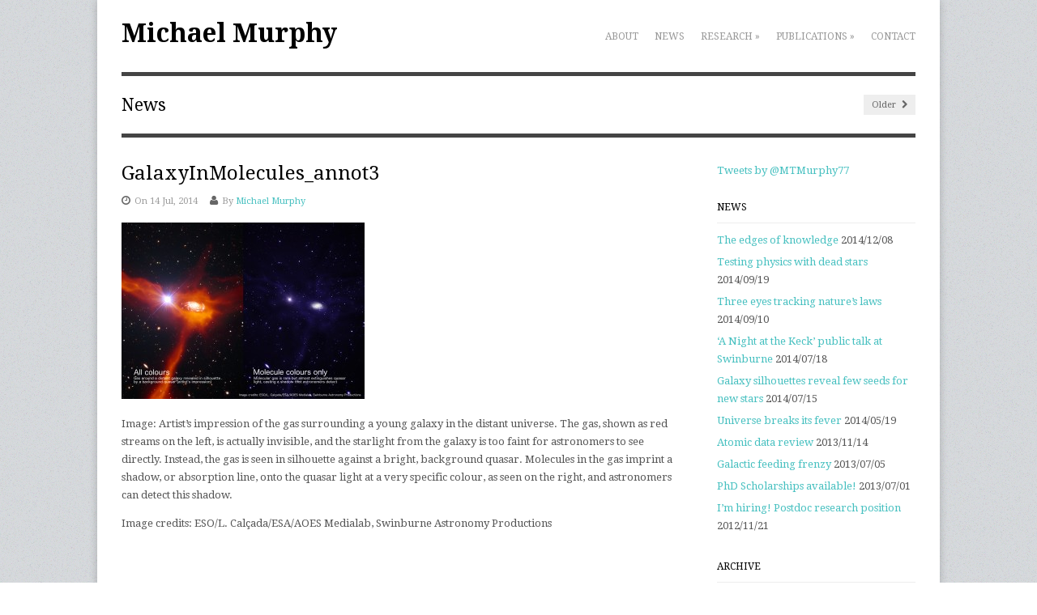

--- FILE ---
content_type: text/html; charset=UTF-8
request_url: http://astronomy.swin.edu.au/~mmurphy/galaxyinmolecules_annot3/
body_size: 23600
content:

<!DOCTYPE html>

<!-- WordPress Theme by WPExplorer (http://www.wpexplorer.com) -->
<html lang="en-US">
<head>
	<meta charset="UTF-8" />
	<meta name="viewport" content="width=device-width, initial-scale=1, maximum-scale=1" />
	<title>  GalaxyInMolecules_annot3 | Michael Murphy</title>
	<link rel="pingback" href="http://astronomy.swin.edu.au/~mmurphy/xmlrpc.php" />
        	<link rel="shortcut icon" href="http://astronomy.swin.edu.au/~mmurphy/wp-content/uploads/2013/08/favicon1.png" />
    	<style type='text/css'>
					.no-break br {
						display: none !important;
					}
			</style><link rel='dns-prefetch' href='//fonts.googleapis.com' />
<link rel='dns-prefetch' href='//s.w.org' />
<link rel="alternate" type="application/rss+xml" title="Michael Murphy &raquo; Feed" href="http://astronomy.swin.edu.au/~mmurphy/feed/" />
<link rel="alternate" type="application/rss+xml" title="Michael Murphy &raquo; Comments Feed" href="http://astronomy.swin.edu.au/~mmurphy/comments/feed/" />
		<script type="text/javascript">
			window._wpemojiSettings = {"baseUrl":"https:\/\/s.w.org\/images\/core\/emoji\/11\/72x72\/","ext":".png","svgUrl":"https:\/\/s.w.org\/images\/core\/emoji\/11\/svg\/","svgExt":".svg","source":{"concatemoji":"http:\/\/astronomy.swin.edu.au\/~mmurphy\/wp-includes\/js\/wp-emoji-release.min.js?ver=5.0.22"}};
			!function(e,a,t){var n,r,o,i=a.createElement("canvas"),p=i.getContext&&i.getContext("2d");function s(e,t){var a=String.fromCharCode;p.clearRect(0,0,i.width,i.height),p.fillText(a.apply(this,e),0,0);e=i.toDataURL();return p.clearRect(0,0,i.width,i.height),p.fillText(a.apply(this,t),0,0),e===i.toDataURL()}function c(e){var t=a.createElement("script");t.src=e,t.defer=t.type="text/javascript",a.getElementsByTagName("head")[0].appendChild(t)}for(o=Array("flag","emoji"),t.supports={everything:!0,everythingExceptFlag:!0},r=0;r<o.length;r++)t.supports[o[r]]=function(e){if(!p||!p.fillText)return!1;switch(p.textBaseline="top",p.font="600 32px Arial",e){case"flag":return s([55356,56826,55356,56819],[55356,56826,8203,55356,56819])?!1:!s([55356,57332,56128,56423,56128,56418,56128,56421,56128,56430,56128,56423,56128,56447],[55356,57332,8203,56128,56423,8203,56128,56418,8203,56128,56421,8203,56128,56430,8203,56128,56423,8203,56128,56447]);case"emoji":return!s([55358,56760,9792,65039],[55358,56760,8203,9792,65039])}return!1}(o[r]),t.supports.everything=t.supports.everything&&t.supports[o[r]],"flag"!==o[r]&&(t.supports.everythingExceptFlag=t.supports.everythingExceptFlag&&t.supports[o[r]]);t.supports.everythingExceptFlag=t.supports.everythingExceptFlag&&!t.supports.flag,t.DOMReady=!1,t.readyCallback=function(){t.DOMReady=!0},t.supports.everything||(n=function(){t.readyCallback()},a.addEventListener?(a.addEventListener("DOMContentLoaded",n,!1),e.addEventListener("load",n,!1)):(e.attachEvent("onload",n),a.attachEvent("onreadystatechange",function(){"complete"===a.readyState&&t.readyCallback()})),(n=t.source||{}).concatemoji?c(n.concatemoji):n.wpemoji&&n.twemoji&&(c(n.twemoji),c(n.wpemoji)))}(window,document,window._wpemojiSettings);
		</script>
		<style type="text/css">
img.wp-smiley,
img.emoji {
	display: inline !important;
	border: none !important;
	box-shadow: none !important;
	height: 1em !important;
	width: 1em !important;
	margin: 0 .07em !important;
	vertical-align: -0.1em !important;
	background: none !important;
	padding: 0 !important;
}
</style>
<link rel='stylesheet' id='wp-block-library-css'  href='http://astronomy.swin.edu.au/~mmurphy/wp-includes/css/dist/block-library/style.min.css?ver=5.0.22' type='text/css' media='all' />
<link rel='stylesheet' id='symple_shortcode_styles-css'  href='http://astronomy.swin.edu.au/~mmurphy/wp-content/plugins/symple-shortcodes/includes/css/symple_shortcodes_styles.css?ver=5.0.22' type='text/css' media='all' />
<link rel='stylesheet' id='adapt-style-css'  href='http://astronomy.swin.edu.au/~mmurphy/wp-content/themes/wpex-adapt/style.css?ver=5.0.22' type='text/css' media='all' />
<link rel='stylesheet' id='google-font-droid-serif-css'  href='http://fonts.googleapis.com/css?family=Droid+Serif%3A400%2C700%2C400italic%2C700italic&#038;ver=5.0.22' type='text/css' media='all' />
<link rel='stylesheet' id='prettyPhoto-css'  href='http://astronomy.swin.edu.au/~mmurphy/wp-content/themes/wpex-adapt/css/prettyphoto.css?ver=5.0.22' type='text/css' media='all' />
<link rel='stylesheet' id='font-awesome-css'  href='http://astronomy.swin.edu.au/~mmurphy/wp-content/themes/wpex-adapt/css/font-awesome.min.css?ver=5.0.22' type='text/css' media='all' />
<link rel='stylesheet' id='responsive-css'  href='http://astronomy.swin.edu.au/~mmurphy/wp-content/themes/wpex-adapt/css/responsive.css?ver=5.0.22' type='text/css' media='all' />
<script type='text/javascript' src='http://astronomy.swin.edu.au/~mmurphy/wp-includes/js/jquery/jquery.js?ver=1.12.4'></script>
<script type='text/javascript' src='http://astronomy.swin.edu.au/~mmurphy/wp-includes/js/jquery/jquery-migrate.min.js?ver=1.4.1'></script>
<script type='text/javascript' src='http://astronomy.swin.edu.au/~mmurphy/wp-content/themes/wpex-adapt/js/fitvids.js?ver=1'></script>
<script type='text/javascript' src='http://astronomy.swin.edu.au/~mmurphy/wp-content/themes/wpex-adapt/js/hoverintent.js?ver=1'></script>
<script type='text/javascript' src='http://astronomy.swin.edu.au/~mmurphy/wp-content/themes/wpex-adapt/js/superfish.js?ver=1'></script>
<script type='text/javascript' src='http://astronomy.swin.edu.au/~mmurphy/wp-content/themes/wpex-adapt/js/flexslider.js?ver=1'></script>
<script type='text/javascript' src='http://astronomy.swin.edu.au/~mmurphy/wp-content/themes/wpex-adapt/js/prettyphoto.js?ver=1'></script>
<script type='text/javascript'>
/* <![CDATA[ */
var wpexLocalize = {"responsiveMenuText":"Menu"};
/* ]]> */
</script>
<script type='text/javascript' src='http://astronomy.swin.edu.au/~mmurphy/wp-content/themes/wpex-adapt/js/global.js?ver=1'></script>
<script type='text/javascript' src='http://astronomy.swin.edu.au/~mmurphy/wp-content/themes/wpex-adapt/js/uniform.js?ver=1'></script>
<script type='text/javascript' src='http://astronomy.swin.edu.au/~mmurphy/wp-content/themes/wpex-adapt/js/responsive.js?ver=1'></script>
<link rel='https://api.w.org/' href='http://astronomy.swin.edu.au/~mmurphy/wp-json/' />
<link rel="EditURI" type="application/rsd+xml" title="RSD" href="http://astronomy.swin.edu.au/~mmurphy/xmlrpc.php?rsd" />
<link rel="wlwmanifest" type="application/wlwmanifest+xml" href="http://astronomy.swin.edu.au/~mmurphy/wp-includes/wlwmanifest.xml" /> 
<meta name="generator" content="WordPress 5.0.22" />
<link rel='shortlink' href='http://astronomy.swin.edu.au/~mmurphy/?p=861' />
<link rel="alternate" type="application/json+oembed" href="http://astronomy.swin.edu.au/~mmurphy/wp-json/oembed/1.0/embed?url=http%3A%2F%2Fastronomy.swin.edu.au%2F%7Emmurphy%2Fgalaxyinmolecules_annot3%2F" />
<link rel="alternate" type="text/xml+oembed" href="http://astronomy.swin.edu.au/~mmurphy/wp-json/oembed/1.0/embed?url=http%3A%2F%2Fastronomy.swin.edu.au%2F%7Emmurphy%2Fgalaxyinmolecules_annot3%2F&#038;format=xml" />

<script type='text/javascript'>
var g_hanaFlash = false;
try {
  var fo = new ActiveXObject('ShockwaveFlash.ShockwaveFlash');
  if(fo) g_hanaFlash = true;
}catch(e){
  if(navigator.mimeTypes ['application/x-shockwave-flash'] != undefined) g_hanaFlash = true;
}
function hanaTrackEvents(arg1,arg2,arg3,arg4) { if ( typeof( pageTracker ) !=='undefined') { pageTracker._trackEvent(arg1, arg2, arg3, arg4);} else if ( typeof(_gaq) !=='undefined'){  _gaq.push(['_trackEvent', arg1, arg2, arg3, arg4]);}}
function hana_check_mobile_device(){ if(navigator.userAgent.match(/iPhone/i) || navigator.userAgent.match(/iPod/i) || navigator.userAgent.match(/iPad/i)  || navigator.userAgent.match(/Android/i)) { return true; }else return false; }
</script>
<script charset="utf-8" type="text/javascript">var switchTo5x=true;</script><script charset="utf-8" type="text/javascript" src="http://w.sharethis.com/button/buttons.js"></script><script charset="utf-8" type="text/javascript">stLight.options({publisher:"af56ac0f-30aa-4832-9b03-976a884f82f5" , doNotCopy: true, hashAddressBar: false, doNotHash: true});var st_type='wordpress3.6';</script><!--[if lt IE 9]><link rel="stylesheet" type="text/css" href="http://astronomy.swin.edu.au/~mmurphy/wp-content/themes/wpex-adapt/css/ancient-ie.css" /><script src="http://html5shim.googlecode.com/svn/trunk/html5.js"></script><![endif]--><!--[if IE 7]><link rel="stylesheet" type="text/css" href="http://astronomy.swin.edu.au/~mmurphy/wp-content/themes/wpex-adapt/css/font-awesome-ie7.min.css" media="screen" /><![endif]--></head>

<!-- Begin Body -->
<body class="attachment attachment-template-default single single-attachment postid-861 attachmentid-861 attachment-jpeg">

<div id="wrap" class="clearfix">

    <header id="masterhead" class="clearfix">
        <div id="logo">
                            <a href="http://astronomy.swin.edu.au/~mmurphy/" title="Michael Murphy">Michael Murphy</a>
                    </div><!--  /logo -->
        <nav id="masternav" class="clearfix">
            <div class="menu-menu-container"><ul id="menu-menu" class="sf-menu"><li id="menu-item-611" class="menu-item menu-item-type-post_type menu-item-object-page menu-item-611"><a href="http://astronomy.swin.edu.au/~mmurphy/about/">About</a></li>
<li id="menu-item-612" class="menu-item menu-item-type-post_type menu-item-object-page current_page_parent menu-item-612"><a href="http://astronomy.swin.edu.au/~mmurphy/news/">News</a></li>
<li id="menu-item-25" class="menu-item menu-item-type-post_type menu-item-object-page menu-item-has-children menu-item-25"><a href="http://astronomy.swin.edu.au/~mmurphy/research/">Research</a>
<ul class="sub-menu">
	<li id="menu-item-610" class="menu-item menu-item-type-post_type menu-item-object-page menu-item-610"><a href="http://astronomy.swin.edu.au/~mmurphy/research/galaxies-in-silhouette/">Galaxies in silhouette</a></li>
	<li id="menu-item-609" class="menu-item menu-item-type-post_type menu-item-object-page menu-item-609"><a href="http://astronomy.swin.edu.au/~mmurphy/research/are-natures-laws-really-universal/">Are Nature&#8217;s Laws Really Universal?</a></li>
	<li id="menu-item-613" class="menu-item menu-item-type-post_type menu-item-object-page menu-item-613"><a href="http://astronomy.swin.edu.au/~mmurphy/research/astrocombs-frequency-combs-for-astronomy/">Astrocombs: frequency combs for astronomy</a></li>
</ul>
</li>
<li id="menu-item-774" class="menu-item menu-item-type-post_type menu-item-object-page menu-item-has-children menu-item-774"><a href="http://astronomy.swin.edu.au/~mmurphy/publications/">Publications</a>
<ul class="sub-menu">
	<li id="menu-item-614" class="menu-item menu-item-type-post_type menu-item-object-page menu-item-614"><a href="http://astronomy.swin.edu.au/~mmurphy/publications/refereed-journal-articles/">Refereed journal articles</a></li>
	<li id="menu-item-617" class="menu-item menu-item-type-post_type menu-item-object-page menu-item-617"><a href="http://astronomy.swin.edu.au/~mmurphy/publications/conference-proceedings/">Conference proceedings</a></li>
	<li id="menu-item-616" class="menu-item menu-item-type-post_type menu-item-object-page menu-item-616"><a href="http://astronomy.swin.edu.au/~mmurphy/publications/non-refereed-articles/">Non-refereed articles</a></li>
	<li id="menu-item-615" class="menu-item menu-item-type-post_type menu-item-object-page menu-item-615"><a href="http://astronomy.swin.edu.au/~mmurphy/publications/phd-thesis/">PhD thesis</a></li>
</ul>
</li>
<li id="menu-item-17" class="menu-item menu-item-type-post_type menu-item-object-page menu-item-17"><a href="http://astronomy.swin.edu.au/~mmurphy/contact/">Contact</a></li>
</ul></div>        </nav><!-- /masternav -->
    </header><!-- /masterhead -->
    
<div id="main" class="clearfix">

    <header id="page-heading">
        <h1>News</h1>	
        <nav id="single-nav" class="clearfix"> 
                        <div id="single-nav-right"><a href="http://astronomy.swin.edu.au/~mmurphy/galaxyinmolecules_annot3/" rel="prev">Older <span class="icon-chevron-right"></span></a></div>        </nav><!-- /single-nav -->	
    </header>
    
    <article class="post clearfix">
        <header>
            <h1 class="single-title">GalaxyInMolecules_annot3</h1>
            <ul class="post-meta clearfix">
                <li class="post-meta-date"><i class="icon-time"></i>On 14 Jul, 2014</li>
                <li class="post-meta-author"><i class="icon-user"></i>By <a href="http://astronomy.swin.edu.au/~mmurphy/author/mmurphy/" title="Posts by Michael Murphy" rel="author">Michael Murphy</a></li>
                		<li><span class="st_email" st_title='GalaxyInMolecules_annot3' st_url='http://astronomy.swin.edu.au/~mmurphy/galaxyinmolecules_annot3/'></span><span class="st_sharethis" st_title='GalaxyInMolecules_annot3' st_url='http://astronomy.swin.edu.au/~mmurphy/galaxyinmolecules_annot3/'></span><span class="st_twitter" st_title='GalaxyInMolecules_annot3' st_url='http://astronomy.swin.edu.au/~mmurphy/galaxyinmolecules_annot3/'></span><span class="st_facebook" st_title='GalaxyInMolecules_annot3' st_url='http://astronomy.swin.edu.au/~mmurphy/galaxyinmolecules_annot3/'></span><span class="st_googleplus" st_title='GalaxyInMolecules_annot3' st_url='http://astronomy.swin.edu.au/~mmurphy/galaxyinmolecules_annot3/'></span></li>
            </ul><!-- /loop-entry-meta -->
        </header>
        <div class="entry clearfix">
        	            	 

	
	

                        <p class="attachment"><a href='http://astronomy.swin.edu.au/~mmurphy/wp-content/uploads/2014/07/GalaxyInMolecules_annot3.jpg'><img width="300" height="218" src="http://astronomy.swin.edu.au/~mmurphy/wp-content/uploads/2014/07/GalaxyInMolecules_annot3-300x218.jpg" class="attachment-medium size-medium" alt="" srcset="http://astronomy.swin.edu.au/~mmurphy/wp-content/uploads/2014/07/GalaxyInMolecules_annot3-300x218.jpg 300w, http://astronomy.swin.edu.au/~mmurphy/wp-content/uploads/2014/07/GalaxyInMolecules_annot3-1024x744.jpg 1024w" sizes="(max-width: 300px) 100vw, 300px" /></a></p>
<p>Image: Artist&#8217;s impression of the gas surrounding a young galaxy in the distant universe. The gas, shown as red streams on the left, is actually invisible, and the starlight from the galaxy is too faint for astronomers to see directly. Instead, the gas is seen in silhouette against a bright, background quasar. Molecules in the gas imprint a shadow, or absorption line, onto the quasar light at a very specific colour, as seen on the right, and astronomers can detect this shadow.</p>
<p>Image credits: ESO/L. Calçada/ESA/AOES Medialab, Swinburne Astronomy Productions</p>
            <div class="clear"></div>
                                        <footer class="post-bottom">
                                    </footer><!-- /post-bottom -->
                    </div><!-- /entry -->
         

<div id="comments" class="comments-area">

	
	
</div><!-- #comments -->    </article><!-- /post -->

             

<aside id="sidebar" class="clearfix">
	<div class="sidebar-box widget_text clearfix">			<div class="textwidget"><a class="twitter-timeline" href="https://twitter.com/MTMurphy77" data-widget-id="359807609076854786">Tweets by @MTMurphy77</a>
<script>!function(d,s,id){var js,fjs=d.getElementsByTagName(s)[0],p=/^http:/.test(d.location)?'http':'https';if(!d.getElementById(id)){js=d.createElement(s);js.id=id;js.src=p+"://platform.twitter.com/widgets.js";fjs.parentNode.insertBefore(js,fjs);}}(document,"script","twitter-wjs");</script>
</div>
		</div>		<div class="sidebar-box widget_recent_entries clearfix">		<h4 class="heading widget-title"><span>News</span></h4>		<ul>
											<li>
					<a href="http://astronomy.swin.edu.au/~mmurphy/2014/12/the-edges-of-knowledge/">The edges of knowledge</a>
											<span class="post-date">2014/12/08</span>
									</li>
											<li>
					<a href="http://astronomy.swin.edu.au/~mmurphy/2014/09/testing-physics-with-dead-stars/">Testing physics with dead stars</a>
											<span class="post-date">2014/09/19</span>
									</li>
											<li>
					<a href="http://astronomy.swin.edu.au/~mmurphy/2014/09/three-eyes-tracking-natures-laws/">Three eyes tracking nature&#8217;s laws</a>
											<span class="post-date">2014/09/10</span>
									</li>
											<li>
					<a href="http://astronomy.swin.edu.au/~mmurphy/2014/07/a-night-at-the-keck-public-talk-at-swinburne/">&#8216;A Night at the Keck&#8217; public talk at Swinburne</a>
											<span class="post-date">2014/07/18</span>
									</li>
											<li>
					<a href="http://astronomy.swin.edu.au/~mmurphy/2014/07/galaxy-silhouettes-reveal-few-seeds-for-new-stars/">Galaxy silhouettes reveal few seeds for new stars</a>
											<span class="post-date">2014/07/15</span>
									</li>
											<li>
					<a href="http://astronomy.swin.edu.au/~mmurphy/2014/05/universe-breaks-its-fever/">Universe breaks its fever</a>
											<span class="post-date">2014/05/19</span>
									</li>
											<li>
					<a href="http://astronomy.swin.edu.au/~mmurphy/2013/11/atomic-data-review/">Atomic data review</a>
											<span class="post-date">2013/11/14</span>
									</li>
											<li>
					<a href="http://astronomy.swin.edu.au/~mmurphy/2013/07/galactic-feeding-frenzy/">Galactic feeding frenzy</a>
											<span class="post-date">2013/07/05</span>
									</li>
											<li>
					<a href="http://astronomy.swin.edu.au/~mmurphy/2013/07/phd-scholarships-available/">PhD Scholarships available!</a>
											<span class="post-date">2013/07/01</span>
									</li>
											<li>
					<a href="http://astronomy.swin.edu.au/~mmurphy/2012/11/postdoctoral-research-job-opening/">I&#8217;m hiring! Postdoc research position</a>
											<span class="post-date">2012/11/21</span>
									</li>
					</ul>
		</div><div class="sidebar-box widget_archive clearfix"><h4 class="heading widget-title"><span>Archive</span></h4>		<ul>
			<li><a href='http://astronomy.swin.edu.au/~mmurphy/2014/12/'>December 2014</a></li>
	<li><a href='http://astronomy.swin.edu.au/~mmurphy/2014/09/'>September 2014</a></li>
	<li><a href='http://astronomy.swin.edu.au/~mmurphy/2014/07/'>July 2014</a></li>
	<li><a href='http://astronomy.swin.edu.au/~mmurphy/2014/05/'>May 2014</a></li>
	<li><a href='http://astronomy.swin.edu.au/~mmurphy/2013/11/'>November 2013</a></li>
	<li><a href='http://astronomy.swin.edu.au/~mmurphy/2013/07/'>July 2013</a></li>
	<li><a href='http://astronomy.swin.edu.au/~mmurphy/2012/11/'>November 2012</a></li>
	<li><a href='http://astronomy.swin.edu.au/~mmurphy/2012/09/'>September 2012</a></li>
	<li><a href='http://astronomy.swin.edu.au/~mmurphy/2012/08/'>August 2012</a></li>
	<li><a href='http://astronomy.swin.edu.au/~mmurphy/2012/02/'>February 2012</a></li>
	<li><a href='http://astronomy.swin.edu.au/~mmurphy/2011/10/'>October 2011</a></li>
	<li><a href='http://astronomy.swin.edu.au/~mmurphy/2008/09/'>September 2008</a></li>
		</ul>
		</div></aside><!-- /sidebar -->
</div><!-- /main -->

    <div id="footer" class="clearfix">
    	        	<div id="footer-widget-wrap" class="clearfix">
            	<div id="footer-one" class="footer-widget-col clearfix">
					<div class="footer-widget widget_text clearfix"><h6 class="widget-title">Contact</h6>			<div class="textwidget"><p><a href="/~mmurphy">Professor Michael Murphy</a>,<br />
<a href="/">Centre for Astrophysics and Supercomputing</a>,<br />
<a href="http://swin.edu.au">Swinburne University of Technology</a><br />
<a href="mailto:mmurphy@swin.edu.au"><img src="/~mmurphy/wp-content/uploads/2013/08/email_32x32_200.png" /></a><a href="https://twitter.com/MTMurphy77"><img src="/~mmurphy/wp-content/uploads/2013/08/twitter_bird_32x32_200.png" /></a><a href="skype:michael.murphy?userinfo"><img src="/~mmurphy/wp-content/uploads/2013/08/skype_32x32_72.png" /></a><a href="https://github.com/MTMurphy77"><img src="/~mmurphy/wp-content/uploads/2013/08/github_32x32_240.png" /></a></p>
</div>
		</div>                </div><!-- /footer-one -->
                <div id="footer-two" class="footer-widget-col clearfix">
                    		<div class="footer-widget widget_recent_entries clearfix">		<h6 class="widget-title">News</h6>		<ul>
											<li>
					<a href="http://astronomy.swin.edu.au/~mmurphy/2014/12/the-edges-of-knowledge/">The edges of knowledge</a>
									</li>
											<li>
					<a href="http://astronomy.swin.edu.au/~mmurphy/2014/09/testing-physics-with-dead-stars/">Testing physics with dead stars</a>
									</li>
											<li>
					<a href="http://astronomy.swin.edu.au/~mmurphy/2014/09/three-eyes-tracking-natures-laws/">Three eyes tracking nature&#8217;s laws</a>
									</li>
											<li>
					<a href="http://astronomy.swin.edu.au/~mmurphy/2014/07/a-night-at-the-keck-public-talk-at-swinburne/">&#8216;A Night at the Keck&#8217; public talk at Swinburne</a>
									</li>
					</ul>
		</div>                </div><!-- /footer-two -->
                <div id="footer-three" class="footer-widget-col clearfix">
                    <div class="footer-widget widget_tag_cloud clearfix"><h6 class="widget-title">Tags</h6><div class="tagcloud"><a href="http://astronomy.swin.edu.au/~mmurphy/tag/grants/" class="tag-cloud-link tag-link-11 tag-link-position-1" style="font-size: 10.709677419355pt;" aria-label="Grants (2 items)">Grants</a>
<a href="http://astronomy.swin.edu.au/~mmurphy/tag/jobs/" class="tag-cloud-link tag-link-12 tag-link-position-2" style="font-size: 10.709677419355pt;" aria-label="Jobs (2 items)">Jobs</a>
<a href="http://astronomy.swin.edu.au/~mmurphy/tag/research/" class="tag-cloud-link tag-link-13 tag-link-position-3" style="font-size: 22pt;" aria-label="Research (16 items)">Research</a>
<a href="http://astronomy.swin.edu.au/~mmurphy/tag/study/" class="tag-cloud-link tag-link-14 tag-link-position-4" style="font-size: 8pt;" aria-label="Study (1 item)">Study</a>
<a href="http://astronomy.swin.edu.au/~mmurphy/tag/talks/" class="tag-cloud-link tag-link-16 tag-link-position-5" style="font-size: 12.516129032258pt;" aria-label="Talks (3 items)">Talks</a>
<a href="http://astronomy.swin.edu.au/~mmurphy/tag/teaching/" class="tag-cloud-link tag-link-15 tag-link-position-6" style="font-size: 8pt;" aria-label="Teaching (1 item)">Teaching</a></div>
</div>                </div><!-- /footer-three -->
                <div id="footer-four" class="footer-widget-col clearfix">
                    <div class="footer-widget widget_search clearfix"><h6 class="widget-title">Search</h6><form method="get" id="searchform" class="searchform" action="http://astronomy.swin.edu.au/~mmurphy/" role="search">
	<input type="search" class="field" name="s" value="" id="s" placeholder="to search type and hit enter" />
</form></div>                </div><!-- /footer-four -->
            </div><!-- /footer-widget-wrap -->
        		<div id="footer-bottom" class="clearfix">
            <div id="copyright">
            	                	© 2015 Michael Murphy                            </div><!-- /copyright -->
            <div id="back-to-top">
                <a href="#toplink" title="Scroll Up">Scroll Up &uarr;</a>
            </div><!-- /back-to-top -->
        </div><!-- /footer-bottom -->
	</div><!-- /footer -->
</div><!-- wrap --> 

<script type='text/javascript' src='http://astronomy.swin.edu.au/~mmurphy/wp-includes/js/wp-embed.min.js?ver=5.0.22'></script>
</body>
</html>